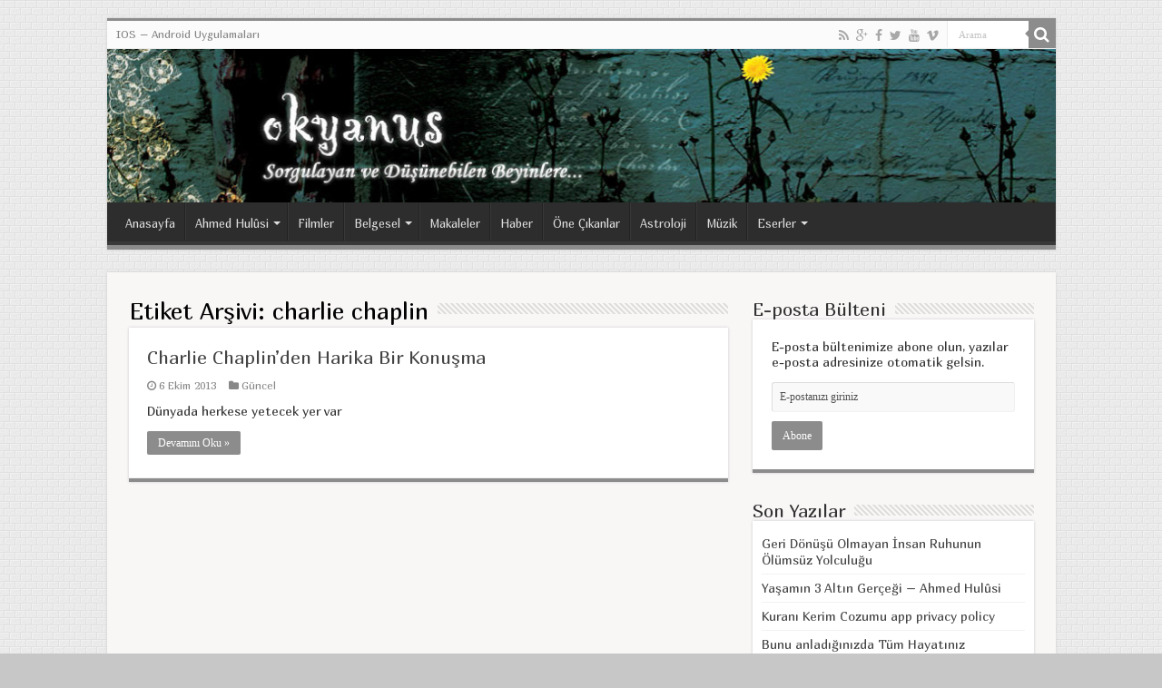

--- FILE ---
content_type: text/html; charset=UTF-8
request_url: http://okyanusum.com/tag/charlie-chaplin/
body_size: 47730
content:
<!DOCTYPE html>
<html lang="tr" prefix="og: http://ogp.me/ns#">
<head>
<meta charset="UTF-8" />
<link rel="profile" href="http://gmpg.org/xfn/11" />
<link rel="pingback" href="http://okyanusum.com/xmlrpc.php" />
<title>charlie chaplin &#8211; Okyanusum.com</title>
<meta name='robots' content='max-image-preview:large' />
	<style>img:is([sizes="auto" i], [sizes^="auto," i]) { contain-intrinsic-size: 3000px 1500px }</style>
	<link rel='dns-prefetch' href='//fonts.googleapis.com' />
<link rel="alternate" type="application/rss+xml" title="Okyanusum.com &raquo; akışı" href="https://okyanusum.com/feed/" />
<link rel="alternate" type="application/rss+xml" title="Okyanusum.com &raquo; yorum akışı" href="https://okyanusum.com/comments/feed/" />
<link rel="alternate" type="application/rss+xml" title="Okyanusum.com &raquo; charlie chaplin etiket akışı" href="https://okyanusum.com/tag/charlie-chaplin/feed/" />
<script type="text/javascript">
/* <![CDATA[ */
window._wpemojiSettings = {"baseUrl":"https:\/\/s.w.org\/images\/core\/emoji\/15.0.3\/72x72\/","ext":".png","svgUrl":"https:\/\/s.w.org\/images\/core\/emoji\/15.0.3\/svg\/","svgExt":".svg","source":{"concatemoji":"http:\/\/okyanusum.com\/wp-includes\/js\/wp-emoji-release.min.js"}};
/*! This file is auto-generated */
!function(i,n){var o,s,e;function c(e){try{var t={supportTests:e,timestamp:(new Date).valueOf()};sessionStorage.setItem(o,JSON.stringify(t))}catch(e){}}function p(e,t,n){e.clearRect(0,0,e.canvas.width,e.canvas.height),e.fillText(t,0,0);var t=new Uint32Array(e.getImageData(0,0,e.canvas.width,e.canvas.height).data),r=(e.clearRect(0,0,e.canvas.width,e.canvas.height),e.fillText(n,0,0),new Uint32Array(e.getImageData(0,0,e.canvas.width,e.canvas.height).data));return t.every(function(e,t){return e===r[t]})}function u(e,t,n){switch(t){case"flag":return n(e,"\ud83c\udff3\ufe0f\u200d\u26a7\ufe0f","\ud83c\udff3\ufe0f\u200b\u26a7\ufe0f")?!1:!n(e,"\ud83c\uddfa\ud83c\uddf3","\ud83c\uddfa\u200b\ud83c\uddf3")&&!n(e,"\ud83c\udff4\udb40\udc67\udb40\udc62\udb40\udc65\udb40\udc6e\udb40\udc67\udb40\udc7f","\ud83c\udff4\u200b\udb40\udc67\u200b\udb40\udc62\u200b\udb40\udc65\u200b\udb40\udc6e\u200b\udb40\udc67\u200b\udb40\udc7f");case"emoji":return!n(e,"\ud83d\udc26\u200d\u2b1b","\ud83d\udc26\u200b\u2b1b")}return!1}function f(e,t,n){var r="undefined"!=typeof WorkerGlobalScope&&self instanceof WorkerGlobalScope?new OffscreenCanvas(300,150):i.createElement("canvas"),a=r.getContext("2d",{willReadFrequently:!0}),o=(a.textBaseline="top",a.font="600 32px Arial",{});return e.forEach(function(e){o[e]=t(a,e,n)}),o}function t(e){var t=i.createElement("script");t.src=e,t.defer=!0,i.head.appendChild(t)}"undefined"!=typeof Promise&&(o="wpEmojiSettingsSupports",s=["flag","emoji"],n.supports={everything:!0,everythingExceptFlag:!0},e=new Promise(function(e){i.addEventListener("DOMContentLoaded",e,{once:!0})}),new Promise(function(t){var n=function(){try{var e=JSON.parse(sessionStorage.getItem(o));if("object"==typeof e&&"number"==typeof e.timestamp&&(new Date).valueOf()<e.timestamp+604800&&"object"==typeof e.supportTests)return e.supportTests}catch(e){}return null}();if(!n){if("undefined"!=typeof Worker&&"undefined"!=typeof OffscreenCanvas&&"undefined"!=typeof URL&&URL.createObjectURL&&"undefined"!=typeof Blob)try{var e="postMessage("+f.toString()+"("+[JSON.stringify(s),u.toString(),p.toString()].join(",")+"));",r=new Blob([e],{type:"text/javascript"}),a=new Worker(URL.createObjectURL(r),{name:"wpTestEmojiSupports"});return void(a.onmessage=function(e){c(n=e.data),a.terminate(),t(n)})}catch(e){}c(n=f(s,u,p))}t(n)}).then(function(e){for(var t in e)n.supports[t]=e[t],n.supports.everything=n.supports.everything&&n.supports[t],"flag"!==t&&(n.supports.everythingExceptFlag=n.supports.everythingExceptFlag&&n.supports[t]);n.supports.everythingExceptFlag=n.supports.everythingExceptFlag&&!n.supports.flag,n.DOMReady=!1,n.readyCallback=function(){n.DOMReady=!0}}).then(function(){return e}).then(function(){var e;n.supports.everything||(n.readyCallback(),(e=n.source||{}).concatemoji?t(e.concatemoji):e.wpemoji&&e.twemoji&&(t(e.twemoji),t(e.wpemoji)))}))}((window,document),window._wpemojiSettings);
/* ]]> */
</script>
<style id='wp-emoji-styles-inline-css' type='text/css'>

	img.wp-smiley, img.emoji {
		display: inline !important;
		border: none !important;
		box-shadow: none !important;
		height: 1em !important;
		width: 1em !important;
		margin: 0 0.07em !important;
		vertical-align: -0.1em !important;
		background: none !important;
		padding: 0 !important;
	}
</style>
<link rel='stylesheet' id='wp-block-library-css' href='http://okyanusum.com/wp-includes/css/dist/block-library/style.min.css' type='text/css' media='all' />
<style id='classic-theme-styles-inline-css' type='text/css'>
/*! This file is auto-generated */
.wp-block-button__link{color:#fff;background-color:#32373c;border-radius:9999px;box-shadow:none;text-decoration:none;padding:calc(.667em + 2px) calc(1.333em + 2px);font-size:1.125em}.wp-block-file__button{background:#32373c;color:#fff;text-decoration:none}
</style>
<style id='global-styles-inline-css' type='text/css'>
:root{--wp--preset--aspect-ratio--square: 1;--wp--preset--aspect-ratio--4-3: 4/3;--wp--preset--aspect-ratio--3-4: 3/4;--wp--preset--aspect-ratio--3-2: 3/2;--wp--preset--aspect-ratio--2-3: 2/3;--wp--preset--aspect-ratio--16-9: 16/9;--wp--preset--aspect-ratio--9-16: 9/16;--wp--preset--color--black: #000000;--wp--preset--color--cyan-bluish-gray: #abb8c3;--wp--preset--color--white: #ffffff;--wp--preset--color--pale-pink: #f78da7;--wp--preset--color--vivid-red: #cf2e2e;--wp--preset--color--luminous-vivid-orange: #ff6900;--wp--preset--color--luminous-vivid-amber: #fcb900;--wp--preset--color--light-green-cyan: #7bdcb5;--wp--preset--color--vivid-green-cyan: #00d084;--wp--preset--color--pale-cyan-blue: #8ed1fc;--wp--preset--color--vivid-cyan-blue: #0693e3;--wp--preset--color--vivid-purple: #9b51e0;--wp--preset--gradient--vivid-cyan-blue-to-vivid-purple: linear-gradient(135deg,rgba(6,147,227,1) 0%,rgb(155,81,224) 100%);--wp--preset--gradient--light-green-cyan-to-vivid-green-cyan: linear-gradient(135deg,rgb(122,220,180) 0%,rgb(0,208,130) 100%);--wp--preset--gradient--luminous-vivid-amber-to-luminous-vivid-orange: linear-gradient(135deg,rgba(252,185,0,1) 0%,rgba(255,105,0,1) 100%);--wp--preset--gradient--luminous-vivid-orange-to-vivid-red: linear-gradient(135deg,rgba(255,105,0,1) 0%,rgb(207,46,46) 100%);--wp--preset--gradient--very-light-gray-to-cyan-bluish-gray: linear-gradient(135deg,rgb(238,238,238) 0%,rgb(169,184,195) 100%);--wp--preset--gradient--cool-to-warm-spectrum: linear-gradient(135deg,rgb(74,234,220) 0%,rgb(151,120,209) 20%,rgb(207,42,186) 40%,rgb(238,44,130) 60%,rgb(251,105,98) 80%,rgb(254,248,76) 100%);--wp--preset--gradient--blush-light-purple: linear-gradient(135deg,rgb(255,206,236) 0%,rgb(152,150,240) 100%);--wp--preset--gradient--blush-bordeaux: linear-gradient(135deg,rgb(254,205,165) 0%,rgb(254,45,45) 50%,rgb(107,0,62) 100%);--wp--preset--gradient--luminous-dusk: linear-gradient(135deg,rgb(255,203,112) 0%,rgb(199,81,192) 50%,rgb(65,88,208) 100%);--wp--preset--gradient--pale-ocean: linear-gradient(135deg,rgb(255,245,203) 0%,rgb(182,227,212) 50%,rgb(51,167,181) 100%);--wp--preset--gradient--electric-grass: linear-gradient(135deg,rgb(202,248,128) 0%,rgb(113,206,126) 100%);--wp--preset--gradient--midnight: linear-gradient(135deg,rgb(2,3,129) 0%,rgb(40,116,252) 100%);--wp--preset--font-size--small: 13px;--wp--preset--font-size--medium: 20px;--wp--preset--font-size--large: 36px;--wp--preset--font-size--x-large: 42px;--wp--preset--spacing--20: 0.44rem;--wp--preset--spacing--30: 0.67rem;--wp--preset--spacing--40: 1rem;--wp--preset--spacing--50: 1.5rem;--wp--preset--spacing--60: 2.25rem;--wp--preset--spacing--70: 3.38rem;--wp--preset--spacing--80: 5.06rem;--wp--preset--shadow--natural: 6px 6px 9px rgba(0, 0, 0, 0.2);--wp--preset--shadow--deep: 12px 12px 50px rgba(0, 0, 0, 0.4);--wp--preset--shadow--sharp: 6px 6px 0px rgba(0, 0, 0, 0.2);--wp--preset--shadow--outlined: 6px 6px 0px -3px rgba(255, 255, 255, 1), 6px 6px rgba(0, 0, 0, 1);--wp--preset--shadow--crisp: 6px 6px 0px rgba(0, 0, 0, 1);}:where(.is-layout-flex){gap: 0.5em;}:where(.is-layout-grid){gap: 0.5em;}body .is-layout-flex{display: flex;}.is-layout-flex{flex-wrap: wrap;align-items: center;}.is-layout-flex > :is(*, div){margin: 0;}body .is-layout-grid{display: grid;}.is-layout-grid > :is(*, div){margin: 0;}:where(.wp-block-columns.is-layout-flex){gap: 2em;}:where(.wp-block-columns.is-layout-grid){gap: 2em;}:where(.wp-block-post-template.is-layout-flex){gap: 1.25em;}:where(.wp-block-post-template.is-layout-grid){gap: 1.25em;}.has-black-color{color: var(--wp--preset--color--black) !important;}.has-cyan-bluish-gray-color{color: var(--wp--preset--color--cyan-bluish-gray) !important;}.has-white-color{color: var(--wp--preset--color--white) !important;}.has-pale-pink-color{color: var(--wp--preset--color--pale-pink) !important;}.has-vivid-red-color{color: var(--wp--preset--color--vivid-red) !important;}.has-luminous-vivid-orange-color{color: var(--wp--preset--color--luminous-vivid-orange) !important;}.has-luminous-vivid-amber-color{color: var(--wp--preset--color--luminous-vivid-amber) !important;}.has-light-green-cyan-color{color: var(--wp--preset--color--light-green-cyan) !important;}.has-vivid-green-cyan-color{color: var(--wp--preset--color--vivid-green-cyan) !important;}.has-pale-cyan-blue-color{color: var(--wp--preset--color--pale-cyan-blue) !important;}.has-vivid-cyan-blue-color{color: var(--wp--preset--color--vivid-cyan-blue) !important;}.has-vivid-purple-color{color: var(--wp--preset--color--vivid-purple) !important;}.has-black-background-color{background-color: var(--wp--preset--color--black) !important;}.has-cyan-bluish-gray-background-color{background-color: var(--wp--preset--color--cyan-bluish-gray) !important;}.has-white-background-color{background-color: var(--wp--preset--color--white) !important;}.has-pale-pink-background-color{background-color: var(--wp--preset--color--pale-pink) !important;}.has-vivid-red-background-color{background-color: var(--wp--preset--color--vivid-red) !important;}.has-luminous-vivid-orange-background-color{background-color: var(--wp--preset--color--luminous-vivid-orange) !important;}.has-luminous-vivid-amber-background-color{background-color: var(--wp--preset--color--luminous-vivid-amber) !important;}.has-light-green-cyan-background-color{background-color: var(--wp--preset--color--light-green-cyan) !important;}.has-vivid-green-cyan-background-color{background-color: var(--wp--preset--color--vivid-green-cyan) !important;}.has-pale-cyan-blue-background-color{background-color: var(--wp--preset--color--pale-cyan-blue) !important;}.has-vivid-cyan-blue-background-color{background-color: var(--wp--preset--color--vivid-cyan-blue) !important;}.has-vivid-purple-background-color{background-color: var(--wp--preset--color--vivid-purple) !important;}.has-black-border-color{border-color: var(--wp--preset--color--black) !important;}.has-cyan-bluish-gray-border-color{border-color: var(--wp--preset--color--cyan-bluish-gray) !important;}.has-white-border-color{border-color: var(--wp--preset--color--white) !important;}.has-pale-pink-border-color{border-color: var(--wp--preset--color--pale-pink) !important;}.has-vivid-red-border-color{border-color: var(--wp--preset--color--vivid-red) !important;}.has-luminous-vivid-orange-border-color{border-color: var(--wp--preset--color--luminous-vivid-orange) !important;}.has-luminous-vivid-amber-border-color{border-color: var(--wp--preset--color--luminous-vivid-amber) !important;}.has-light-green-cyan-border-color{border-color: var(--wp--preset--color--light-green-cyan) !important;}.has-vivid-green-cyan-border-color{border-color: var(--wp--preset--color--vivid-green-cyan) !important;}.has-pale-cyan-blue-border-color{border-color: var(--wp--preset--color--pale-cyan-blue) !important;}.has-vivid-cyan-blue-border-color{border-color: var(--wp--preset--color--vivid-cyan-blue) !important;}.has-vivid-purple-border-color{border-color: var(--wp--preset--color--vivid-purple) !important;}.has-vivid-cyan-blue-to-vivid-purple-gradient-background{background: var(--wp--preset--gradient--vivid-cyan-blue-to-vivid-purple) !important;}.has-light-green-cyan-to-vivid-green-cyan-gradient-background{background: var(--wp--preset--gradient--light-green-cyan-to-vivid-green-cyan) !important;}.has-luminous-vivid-amber-to-luminous-vivid-orange-gradient-background{background: var(--wp--preset--gradient--luminous-vivid-amber-to-luminous-vivid-orange) !important;}.has-luminous-vivid-orange-to-vivid-red-gradient-background{background: var(--wp--preset--gradient--luminous-vivid-orange-to-vivid-red) !important;}.has-very-light-gray-to-cyan-bluish-gray-gradient-background{background: var(--wp--preset--gradient--very-light-gray-to-cyan-bluish-gray) !important;}.has-cool-to-warm-spectrum-gradient-background{background: var(--wp--preset--gradient--cool-to-warm-spectrum) !important;}.has-blush-light-purple-gradient-background{background: var(--wp--preset--gradient--blush-light-purple) !important;}.has-blush-bordeaux-gradient-background{background: var(--wp--preset--gradient--blush-bordeaux) !important;}.has-luminous-dusk-gradient-background{background: var(--wp--preset--gradient--luminous-dusk) !important;}.has-pale-ocean-gradient-background{background: var(--wp--preset--gradient--pale-ocean) !important;}.has-electric-grass-gradient-background{background: var(--wp--preset--gradient--electric-grass) !important;}.has-midnight-gradient-background{background: var(--wp--preset--gradient--midnight) !important;}.has-small-font-size{font-size: var(--wp--preset--font-size--small) !important;}.has-medium-font-size{font-size: var(--wp--preset--font-size--medium) !important;}.has-large-font-size{font-size: var(--wp--preset--font-size--large) !important;}.has-x-large-font-size{font-size: var(--wp--preset--font-size--x-large) !important;}
:where(.wp-block-post-template.is-layout-flex){gap: 1.25em;}:where(.wp-block-post-template.is-layout-grid){gap: 1.25em;}
:where(.wp-block-columns.is-layout-flex){gap: 2em;}:where(.wp-block-columns.is-layout-grid){gap: 2em;}
:root :where(.wp-block-pullquote){font-size: 1.5em;line-height: 1.6;}
</style>
<link rel='stylesheet' id='tie-style-css' href='http://okyanusum.com/wp-content/themes/sahifa/style.css' type='text/css' media='all' />
<link rel='stylesheet' id='tie-ilightbox-skin-css' href='http://okyanusum.com/wp-content/themes/sahifa/css/ilightbox/dark-skin/skin.css' type='text/css' media='all' />
<link rel='stylesheet' id='Marmelad-css' href='http://fonts.googleapis.com/css?family=Marmelad%3Aregular&#038;subset=latin%2Clatin-ext%2Ccyrillic%2Ccyrillic-ext%2Cgreek%2Cgreek-ext%2Ckhmer%2Cvietnamese' type='text/css' media='all' />
<link rel='stylesheet' id='Droid+Sans-css' href='http://fonts.googleapis.com/css?family=Droid+Sans%3Aregular%2C700&#038;subset=latin%2Clatin-ext%2Ccyrillic%2Ccyrillic-ext%2Cgreek%2Cgreek-ext%2Ckhmer%2Cvietnamese' type='text/css' media='all' />
<script type="text/javascript" src="http://okyanusum.com/wp-includes/js/jquery/jquery.min.js" id="jquery-core-js"></script>
<script type="text/javascript" src="http://okyanusum.com/wp-includes/js/jquery/jquery-migrate.min.js" id="jquery-migrate-js"></script>
<link rel="https://api.w.org/" href="https://okyanusum.com/wp-json/" /><link rel="alternate" title="JSON" type="application/json" href="https://okyanusum.com/wp-json/wp/v2/tags/2009" /><link rel="EditURI" type="application/rsd+xml" title="RSD" href="https://okyanusum.com/xmlrpc.php?rsd" />
<meta name="generator" content="WordPress 6.7.4" />
<link rel="shortcut icon" href="http://okyanusum.com/wp-content/themes/sahifa/favicon.ico" title="Favicon" />	
<!--[if IE]>
<script type="text/javascript">jQuery(document).ready(function (){ jQuery(".menu-item").has("ul").children("a").attr("aria-haspopup", "true");});</script>
<![endif]-->	
<!--[if lt IE 9]>
<script src="http://okyanusum.com/wp-content/themes/sahifa/js/html5.js"></script>
<script src="http://okyanusum.com/wp-content/themes/sahifa/js/selectivizr-min.js"></script>
<![endif]-->
<!--[if IE 9]>
<link rel="stylesheet" type="text/css" media="all" href="http://okyanusum.com/wp-content/themes/sahifa/css/ie9.css" />
<![endif]-->
<!--[if IE 8]>
<link rel="stylesheet" type="text/css" media="all" href="http://okyanusum.com/wp-content/themes/sahifa/css/ie8.css" />
<![endif]-->
<!--[if IE 7]>
<link rel="stylesheet" type="text/css" media="all" href="http://okyanusum.com/wp-content/themes/sahifa/css/ie7.css" />
<![endif]-->


<meta name="viewport" content="width=device-width, initial-scale=1.0" />



<style type="text/css" media="screen"> 

body{
	font-family: 'Marmelad';
	font-size : 14px;
}

.logo h1 a, .logo h2 a{
	font-family: 'Marmelad';
}

.logo span{
	font-family: 'Marmelad';
}

.top-nav, .top-nav ul li a {
	font-family: 'Marmelad';
}

#main-nav, #main-nav ul li a{
	font-family: 'Marmelad';
}

.page-title{
	font-family: 'Marmelad';
}

.post-title{
	font-family: 'Marmelad';
}

h2.post-box-title, h2.post-box-title a{
	font-family: 'Marmelad';
}

h3.post-box-title, h3.post-box-title a{
	font-family: 'Marmelad';
}

p.post-meta, p.post-meta a{
	font-family: 'Marmelad';
}

body.single .entry, body.page .entry{
	font-family: 'Marmelad';
}

.widget-top h4, .widget-top h4 a{
	font-family: 'Marmelad';
}

.ei-title h2 , .slider-caption h2 a, .content .slider-caption h2 a, .slider-caption h2, .content .slider-caption h2, .content .ei-title h2{
	font-family: 'Marmelad';
}

.cat-box-title h2, .cat-box-title h2 a, .block-head h3, #respond h3, #comments-title, h2.review-box-header, .woocommerce-tabs .entry-content h2, .woocommerce .related.products h2, .entry .woocommerce h2, .woocommerce-billing-fields h3, .woocommerce-shipping-fields h3, #order_review_heading, #bbpress-forums fieldset.bbp-form legend, #buddypress .item-body h4, #buddypress #item-body h4{
	font-family: 'Marmelad';
}

::-webkit-scrollbar {
	width: 8px;
	height:8px;
}

#main-nav,
.cat-box-content,
#sidebar .widget-container,
.post-listing,
#commentform {
	border-bottom-color: #8d8c8c;
}
	
.search-block .search-button,
#topcontrol,
#main-nav ul li.current-menu-item a,
#main-nav ul li.current-menu-item a:hover,
#main-nav ul li.current_page_parent a,
#main-nav ul li.current_page_parent a:hover,
#main-nav ul li.current-menu-parent a,
#main-nav ul li.current-menu-parent a:hover,
#main-nav ul li.current-page-ancestor a,
#main-nav ul li.current-page-ancestor a:hover,
.pagination span.current,
.share-post span.share-text,
.flex-control-paging li a.flex-active,
.ei-slider-thumbs li.ei-slider-element,
.review-percentage .review-item span span,
.review-final-score,
.button,
a.button,
a.more-link,
#main-content input[type="submit"],
.form-submit #submit,
#login-form .login-button,
.widget-feedburner .feedburner-subscribe,
input[type="submit"],
#buddypress button,
#buddypress a.button,
#buddypress input[type=submit],
#buddypress input[type=reset],
#buddypress ul.button-nav li a,
#buddypress div.generic-button a,
#buddypress .comment-reply-link,
#buddypress div.item-list-tabs ul li a span,
#buddypress div.item-list-tabs ul li.selected a,
#buddypress div.item-list-tabs ul li.current a,
#buddypress #members-directory-form div.item-list-tabs ul li.selected span,
#members-list-options a.selected,
#groups-list-options a.selected,
body.dark-skin #buddypress div.item-list-tabs ul li a span,
body.dark-skin #buddypress div.item-list-tabs ul li.selected a,
body.dark-skin #buddypress div.item-list-tabs ul li.current a,
body.dark-skin #members-list-options a.selected,
body.dark-skin #groups-list-options a.selected,
.search-block-large .search-button,
#featured-posts .flex-next:hover,
#featured-posts .flex-prev:hover,
a.tie-cart span.shooping-count,
.woocommerce span.onsale,
.woocommerce-page span.onsale ,
.woocommerce .widget_price_filter .ui-slider .ui-slider-handle,
.woocommerce-page .widget_price_filter .ui-slider .ui-slider-handle,
#check-also-close,
a.post-slideshow-next,
a.post-slideshow-prev,
.widget_price_filter .ui-slider .ui-slider-handle,
.quantity .minus:hover,
.quantity .plus:hover,
.mejs-container .mejs-controls .mejs-time-rail .mejs-time-current  {
	background-color:#8d8c8c;
}

::-webkit-scrollbar-thumb{
	background-color:#8d8c8c !important;
}
	
footer#theme-footer,
header#theme-header,
.top-nav ul li.current-menu-item:before,
#main-nav .menu-sub-content ,
#main-nav ul ul,
#check-also-box { 
	border-top-color: #8d8c8c;
}
	
.search-block:after {
	border-right-color:#8d8c8c;
}

body.rtl .search-block:after {
	border-left-color:#8d8c8c;
}

#main-nav ul > li.menu-item-has-children:hover > a:after,
#main-nav ul > li.mega-menu:hover > a:after {
	border-color:transparent transparent #8d8c8c;
}
	
.widget.timeline-posts li a:hover,
.widget.timeline-posts li a:hover span.tie-date {
	color: #8d8c8c;
}

.widget.timeline-posts li a:hover span.tie-date:before {
	background: #8d8c8c;
	border-color: #8d8c8c;
}

#order_review,
#order_review_heading {
	border-color: #8d8c8c;
}

	
body {
	background-color: #c7c7c7 !important;
	background-image : url(http://okyanusum.com/wp-content/themes/sahifa/images/patterns/body-bg35.png);
	background-position: top center;
}

#main-content { background:#f9f6f6     ;}

/* Column Classes
------------------------------------------------------------ */
 
.five-sixths,
.four-fifths,
.four-sixths,
.one-fifth,
.one-fourth,
.one-half,
.one-sixth,
.one-third,
.three-fifths,
.three-fourths,
.three-sixths,
.two-fifths,
.two-fourths,
.two-sixths,
.two-thirds {
    float: left;
    margin: 0 0 20px;
    padding-left: 3%;
}
 
.one-half,
.three-sixths,
.two-fourths {
    width: 48%;
}
 
.one-third,
.two-sixths {
    width: 31%;
}
 
.four-sixths,
.two-thirds {
    width: 65%;
}
 
.one-fourth {
    width: 22.5%;
}
 
.three-fourths {
    width: 73.5%;
}
 
.one-fifth {
    width: 17.4%;
}
 
.two-fifths {
    width: 37.8%;
}
 
.three-fifths {
    width: 58.2%;
}
 
.four-fifths {
    width: 78.6%;
}
 
.one-sixth {
    width: 14%;
}
 
.five-sixths {
    width: 82%;
}
 
.first {
    clear: both;
    padding-left: 0;
}

.group_items-box {
     overflow: hidden; 
     height:140px;
}</style> 

		<script type="text/javascript">
			/* <![CDATA[ */
				var sf_position = '0';
				var sf_templates = "<a href=\"{search_url_escaped}\">View All Results<\/a>";
				var sf_input = '.search-live';
				jQuery(document).ready(function(){
					jQuery(sf_input).ajaxyLiveSearch({"expand":false,"searchUrl":"https:\/\/okyanusum.com\/?s=%s","text":"Search","delay":500,"iwidth":180,"width":315,"ajaxUrl":"https:\/\/okyanusum.com\/wp-admin\/admin-ajax.php","rtl":0});
					jQuery(".live-search_ajaxy-selective-input").keyup(function() {
						var width = jQuery(this).val().length * 8;
						if(width < 50) {
							width = 50;
						}
						jQuery(this).width(width);
					});
					jQuery(".live-search_ajaxy-selective-search").click(function() {
						jQuery(this).find(".live-search_ajaxy-selective-input").focus();
					});
					jQuery(".live-search_ajaxy-selective-close").click(function() {
						jQuery(this).parent().remove();
					});
				});
			/* ]]> */
		</script>
		</head>
<body id="top" class="archive tag tag-charlie-chaplin tag-2009 lazy-enabled">

<div class="wrapper-outer">

	<div class="background-cover"></div>

	<aside id="slide-out">
	
			<div class="search-mobile">
			<form method="get" id="searchform-mobile" action="https://okyanusum.com/">
				<button class="search-button" type="submit" value="Arama"><i class="fa fa-search"></i></button>	
				<input type="text" id="s-mobile" name="s" value="Arama" onfocus="if (this.value == 'Arama') {this.value = '';}" onblur="if (this.value == '') {this.value = 'Arama';}"  />
			</form>
		</div><!-- .search-mobile /-->
		
			<div class="social-icons">
		<a class="ttip-none" title="Rss" href="https://okyanusum.com/feed/" target="_blank"><i class="fa fa-rss"></i></a><a class="ttip-none" title="Google+" href="https://plus.google.com/+okyanusum" target="_blank"><i class="fa fa-google-plus"></i></a><a class="ttip-none" title="Facebook" href="https://www.facebook.com/Okyanusumcom" target="_blank"><i class="fa fa-facebook"></i></a><a class="ttip-none" title="Twitter" href="https://twitter.com/okyanusum" target="_blank"><i class="fa fa-twitter"></i></a><a class="ttip-none" title="Youtube" href="http://www.youtube.com/channel/UCNTHTwi7JaU3qLsInPETmMQ" target="_blank"><i class="fa fa-youtube"></i></a><a class="ttip-none" title="Vimeo" href="https://vimeo.com/okyanusum" target="_blank"><i class="tieicon-vimeo"></i></a>		
			</div>

		
		<div id="mobile-menu" ></div>
	</aside><!-- #slide-out /-->

		<div id="wrapper" class="boxed">
		<div class="inner-wrapper">
		
		<header id="theme-header" class="theme-header full-logo center-logo">
						<div class="top-nav">
				<div class="container">

								
				<div class="top-menu"><ul id="menu-secondary" class="menu"><li id="menu-item-4087" class="menu-item menu-item-type-post_type menu-item-object-page menu-item-4087"><a href="https://okyanusum.com/uygulamalar/">IOS &#8211; Android Uygulamaları</a></li>
</ul></div>
						<div class="search-block">
						<form method="get" id="searchform-header" action="https://okyanusum.com/">
							<button class="search-button" type="submit" value="Arama"><i class="fa fa-search"></i></button>	
							<input class="search-live" type="text" id="s-header" name="s" value="Arama" onfocus="if (this.value == 'Arama') {this.value = '';}" onblur="if (this.value == '') {this.value = 'Arama';}"  />
						</form>
					</div><!-- .search-block /-->
			<div class="social-icons">
		<a class="ttip-none" title="Rss" href="https://okyanusum.com/feed/" target="_blank"><i class="fa fa-rss"></i></a><a class="ttip-none" title="Google+" href="https://plus.google.com/+okyanusum" target="_blank"><i class="fa fa-google-plus"></i></a><a class="ttip-none" title="Facebook" href="https://www.facebook.com/Okyanusumcom" target="_blank"><i class="fa fa-facebook"></i></a><a class="ttip-none" title="Twitter" href="https://twitter.com/okyanusum" target="_blank"><i class="fa fa-twitter"></i></a><a class="ttip-none" title="Youtube" href="http://www.youtube.com/channel/UCNTHTwi7JaU3qLsInPETmMQ" target="_blank"><i class="fa fa-youtube"></i></a><a class="ttip-none" title="Vimeo" href="https://vimeo.com/okyanusum" target="_blank"><i class="tieicon-vimeo"></i></a>		
			</div>

		
	
				</div><!-- .container /-->
			</div><!-- .top-menu /-->
			
		<div class="header-content">
		
					<a id="slide-out-open" class="slide-out-open" href="#"><span></span></a>
				
			<div class="logo">
			<h2>								<a title="Okyanusum.com" href="https://okyanusum.com/">
					<img src="https://okyanusum.com/wp-content/uploads/2013/04/logo2.jpg" alt="Okyanusum.com"  /><strong>Okyanusum.com Din, Bilim, Sufizm</strong>
				</a>
			</h2>			</div><!-- .logo /-->
						<div class="clear"></div>
			
		</div>	
													<nav id="main-nav">
				<div class="container">
				
				
					<div class="main-menu"><ul id="menu-primary" class="menu"><li id="menu-item-2817" class="menu-item menu-item-type-custom menu-item-object-custom menu-item-2817"><a href="https://okyanusum.com/">Anasayfa</a></li>
<li id="menu-item-3005" class="menu-item menu-item-type-custom menu-item-object-custom menu-item-has-children menu-item-3005"><a target="_blank" href="http://ahmedhulusi.org">Ahmed Hulûsi</a>
<ul class="sub-menu menu-sub-content">
	<li id="menu-item-3012" class="menu-item menu-item-type-custom menu-item-object-custom menu-item-3012"><a target="_blank" href="http://ahmedhulusi.org/tr/kuran/">KUR’ÂN-I KERÎM ÇÖZÜMÜ</a></li>
	<li id="menu-item-3006" class="menu-item menu-item-type-custom menu-item-object-custom menu-item-3006"><a target="_blank" href="http://www.ahmedhulusi.org/tr/kitaplar">Kitaplar</a></li>
	<li id="menu-item-3007" class="menu-item menu-item-type-custom menu-item-object-custom menu-item-3007"><a target="_blank" href="http://www.ahmedhulusi.org/tr/yazilar">Yazılar</a></li>
	<li id="menu-item-3008" class="menu-item menu-item-type-custom menu-item-object-custom menu-item-3008"><a target="_blank" href="http://www.ahmedhulusi.org/tr/videolar">Videolar</a></li>
	<li id="menu-item-3009" class="menu-item menu-item-type-custom menu-item-object-custom menu-item-3009"><a target="_blank" href="http://www.ahmedhulusi.org/tr/sohbetler">Sohbetler</a></li>
	<li id="menu-item-3010" class="menu-item menu-item-type-custom menu-item-object-custom menu-item-3010"><a target="_blank" href="http://www.ahmedhulusi.org/tr/medya">Medya</a></li>
	<li id="menu-item-3011" class="menu-item menu-item-type-custom menu-item-object-custom menu-item-3011"><a href="http://www.ahmedhulusi.org/tr/download">Download</a></li>
	<li id="menu-item-29690" class="menu-item menu-item-type-taxonomy menu-item-object-category menu-item-29690"><a href="https://okyanusum.com/category/ah/twitter-sohbetleri/">Twitter Sohbetleri</a></li>
	<li id="menu-item-3013" class="menu-item menu-item-type-custom menu-item-object-custom menu-item-has-children menu-item-3013"><a target="_blank" href="#">İlk Okunması Gerekenler</a>
	<ul class="sub-menu menu-sub-content">
		<li id="menu-item-3014" class="menu-item menu-item-type-custom menu-item-object-custom menu-item-3014"><a target="_blank" href="http://www.ahmedhulusi.org/tr/kitap/yasamin-gercegi">Yaşamın Gerçeği</a></li>
		<li id="menu-item-3015" class="menu-item menu-item-type-custom menu-item-object-custom menu-item-3015"><a target="_blank" href="http://www.ahmedhulusi.org/tr/kitap/dinin-temel-gercekleri">Din&#8217;in Temel Gerçekleri</a></li>
		<li id="menu-item-3016" class="menu-item menu-item-type-custom menu-item-object-custom menu-item-3016"><a target="_blank" href="http://www.ahmedhulusi.org/tr/kitap/hz-muhammed-neyi-okudu">Hz. Muhammed Neyi &#8220;Oku&#8221; du</a></li>
		<li id="menu-item-3017" class="menu-item menu-item-type-custom menu-item-object-custom menu-item-3017"><a target="_blank" href="http://www.ahmedhulusi.org/tr/kitap/islamin-temel-esaslari">İslam&#8217;ın Temel Esasları</a></li>
		<li id="menu-item-3018" class="menu-item menu-item-type-custom menu-item-object-custom menu-item-3018"><a target="_blank" href="http://www.ahmedhulusi.org/tr/kitap/insan-ve-din">İnsan ve Din</a></li>
		<li id="menu-item-3019" class="menu-item menu-item-type-custom menu-item-object-custom menu-item-3019"><a target="_blank" href="http://www.ahmedhulusi.org/tr/kitap/insan-ve-sirlari-1">İnsan ve Sırları</a></li>
		<li id="menu-item-3020" class="menu-item menu-item-type-custom menu-item-object-custom menu-item-3020"><a target="_blank" href="http://www.ahmedhulusi.org/tr/kitap/dua-ve-zikir">Dua ve Zikir</a></li>
		<li id="menu-item-3021" class="menu-item menu-item-type-custom menu-item-object-custom menu-item-3021"><a target="_blank" href="http://www.ahmedhulusi.org/tr/kitap/cuma-sohbetleri">Cuma Sohbetleri</a></li>
		<li id="menu-item-3022" class="menu-item menu-item-type-custom menu-item-object-custom menu-item-3022"><a target="_blank" href="http://www.ahmedhulusi.org/tr/kitap/sistemin-seslenisi-1">Sistemin Seslenişi</a></li>
		<li id="menu-item-3023" class="menu-item menu-item-type-custom menu-item-object-custom menu-item-3023"><a target="_blank" href="http://www.ahmedhulusi.org/tr/kitap/kendini-tani">Kendini Tanı</a></li>
		<li id="menu-item-3024" class="menu-item menu-item-type-custom menu-item-object-custom menu-item-3024"><a target="_blank" href="http://www.ahmedhulusi.org/tr/kitap/mesajlar">Mesajlar</a></li>
	</ul>
</li>
</ul>
</li>
<li id="menu-item-16374" class="menu-item menu-item-type-custom menu-item-object-custom menu-item-16374"><a href="https://okyanusum.com/filmler/?set_order=desc">Filmler</a></li>
<li id="menu-item-12343" class="menu-item menu-item-type-post_type menu-item-object-page menu-item-has-children menu-item-12343"><a href="https://okyanusum.com/belgesel/">Belgesel</a>
<ul class="sub-menu menu-sub-content">
	<li id="menu-item-12354" class="menu-item menu-item-type-custom menu-item-object-custom menu-item-12354"><a href="https://okyanusum.com/tag/beyin/">Beyin</a></li>
	<li id="menu-item-12357" class="menu-item menu-item-type-custom menu-item-object-custom menu-item-12357"><a href="https://okyanusum.com/tag/michio-kaku-video-2/">Michio Kaku</a></li>
	<li id="menu-item-12355" class="menu-item menu-item-type-custom menu-item-object-custom menu-item-12355"><a href="https://okyanusum.com/tag/deepak-chopra/">Deepak Chopra</a></li>
	<li id="menu-item-12350" class="menu-item menu-item-type-custom menu-item-object-custom menu-item-12350"><a href="https://okyanusum.com/tag/david-eagleman/">David Eagleman</a></li>
	<li id="menu-item-12356" class="menu-item menu-item-type-custom menu-item-object-custom menu-item-12356"><a href="https://okyanusum.com/tag/eckhart-tolle/">Eckhart Tolle</a></li>
	<li id="menu-item-12359" class="menu-item menu-item-type-custom menu-item-object-custom menu-item-12359"><a href="https://okyanusum.com/tag/the-universe/">Evren</a></li>
	<li id="menu-item-12360" class="menu-item menu-item-type-custom menu-item-object-custom menu-item-12360"><a href="https://okyanusum.com/tag/evrenin-otesine/">Evrenin Ötesine</a></li>
	<li id="menu-item-12361" class="menu-item menu-item-type-custom menu-item-object-custom menu-item-12361"><a href="https://okyanusum.com/tag/zihin-oyunlari/">Zihin Oyunları</a></li>
	<li id="menu-item-12358" class="menu-item menu-item-type-custom menu-item-object-custom menu-item-12358"><a href="https://okyanusum.com/tag/dosttan-dosta/">Dosttan Dosta</a></li>
</ul>
</li>
<li id="menu-item-16371" class="menu-item menu-item-type-custom menu-item-object-custom menu-item-16371"><a href="https://okyanusum.com/makaleler/?set_order=desc">Makaleler</a></li>
<li id="menu-item-16376" class="menu-item menu-item-type-custom menu-item-object-custom menu-item-16376"><a href="https://okyanusum.com/haber/?set_order=desc">Haber</a></li>
<li id="menu-item-16378" class="menu-item menu-item-type-custom menu-item-object-custom menu-item-16378"><a href="https://okyanusum.com/one-cikanlar/?set_order=desc">Öne Çıkanlar</a></li>
<li id="menu-item-16380" class="menu-item menu-item-type-custom menu-item-object-custom menu-item-16380"><a href="https://okyanusum.com/astroloji/?set_order=desc">Astroloji</a></li>
<li id="menu-item-16382" class="menu-item menu-item-type-custom menu-item-object-custom menu-item-16382"><a href="https://okyanusum.com/muzik/?set_order=desc">Müzik</a></li>
<li id="menu-item-4819" class="menu-item menu-item-type-custom menu-item-object-custom menu-item-has-children menu-item-4819"><a href="#">Eserler</a>
<ul class="sub-menu menu-sub-content">
	<li id="menu-item-4167" class="menu-item menu-item-type-custom menu-item-object-custom menu-item-4167"><a target="_blank" href="http://www.ahmedhulusi.org/tr/kuran/dinlemeler/arapca-kuran-i-kerim#hasan-guler-cuzlu">Hasan Güler (Cüzlü)</a></li>
	<li id="menu-item-4159" class="menu-item menu-item-type-custom menu-item-object-custom menu-item-4159"><a target="_blank" href="http://quranicaudio.com/http://quranicaudio.com/sura/1">Sesli Kur&#8217;an</a></li>
	<li id="menu-item-4166" class="menu-item menu-item-type-custom menu-item-object-custom menu-item-4166"><a target="_blank" href="http://www.kuranmeali.org/1/fatiha_suresi/1.ayet/kurani_kerim_mealleri.aspx">Karşılaştırmalı Kur&#8217;an</a></li>
	<li id="menu-item-4886" class="menu-item menu-item-type-custom menu-item-object-custom menu-item-4886"><a href="https://okyanusum.com/e-kitap/insan-i-kamil/insan-i-kamil-fihrist/">İnsan-ı Kamil</a></li>
	<li id="menu-item-5158" class="menu-item menu-item-type-custom menu-item-object-custom menu-item-5158"><a href="https://okyanusum.com/e-kitap/gulsen-i-raz/gulsen-i-raz-icindekiler/">Gülşen-i Raz</a></li>
	<li id="menu-item-28726" class="menu-item menu-item-type-custom menu-item-object-custom menu-item-28726"><a href="https://docviewer.yandex.com.tr/?url=ya-disk-public%3A%2F%2F59Tri%2F63jLezjS%2Bf9yZ7N6s9lE37v1VIcRU7OXk56Mo%3D%3A%2F%C4%B0mam%20Gazali%20-%20Mi%C5%9Fkat%C3%BCl%20Envar_text.pdf&#038;name=%C4%B0mam%20Gazali%20-%20Mi%C5%9Fkat%C3%BCl%20Envar_text.pdf&#038;c=585a0f9651e0">Mişkatül Envar</a></li>
	<li id="menu-item-21381" class="menu-item menu-item-type-custom menu-item-object-custom menu-item-21381"><a href="https://okyanusum.com/ah/yenilen-sesli-kitap/yenilen-ahmed-hulusi-sesli-kitap/">Yenilen Sesli Kitap</a></li>
</ul>
</li>
</ul></div>					
					
				</div>
			</nav><!-- .main-nav /-->
					</header><!-- #header /-->
	
		
	
	
	<div id="main-content" class="container">	<div class="content">
		
		<div class="page-head">
		
			<h1 class="page-title">
				Etiket Arşivi: <span>charlie chaplin</span>			</h1>
			
						
			<div class="stripe-line"></div>
			
						
		</div>
		
				<div class="post-listing archive-box">


	<article class="item-list">
	
		<h2 class="post-box-title">
			<a href="https://okyanusum.com/guncel/charlie-chaplinden-harika-bir-konusma/">Charlie Chaplin&#8217;den Harika Bir Konuşma</a>
		</h2>
		
		<p class="post-meta">
	
		
	<span class="tie-date"><i class="fa fa-clock-o"></i>6 Ekim 2013</span>	
	<span class="post-cats"><i class="fa fa-folder"></i><a href="https://okyanusum.com/category/guncel/" rel="category tag">Güncel</a></span>
	
</p>
					

		
			
		
		<div class="post-thumbnail">
			<a href="https://okyanusum.com/guncel/charlie-chaplinden-harika-bir-konusma/">
				<img width="272" height="125" src="https://okyanusum.com/wp-content/uploads/2013/10/Ekran-Alıntısı-272x125.jpg" class="attachment-tie-medium size-tie-medium wp-post-image" alt="" decoding="async" />				<span class="fa overlay-icon"></span>
			</a>
		</div><!-- post-thumbnail /-->
		
					
		<div class="entry">
			<p>Dünyada herkese yetecek yer var</p>
			<a class="more-link" href="https://okyanusum.com/guncel/charlie-chaplinden-harika-bir-konusma/">Devamını Oku &raquo;</a>
		</div>

				
		<div class="clear"></div>
	</article><!-- .item-list -->
	
</div>
				
	</div> <!-- .content -->
	
<aside id="sidebar">
	<div class="theiaStickySidebar">
<div id="widget-feedburner-3" class="widget widget-feedburner"><div class="widget-top"><h4>E-posta Bülteni</h4><div class="stripe-line"></div></div>
						<div class="widget-container"><div class="widget-feedburner-counter">
		<p>E-posta bültenimize abone olun, yazılar e-posta adresinize otomatik gelsin.</p>		<form action="http://feedburner.google.com/fb/a/mailverify" method="post" target="popupwindow" onsubmit="window.open('http://feedburner.google.com/fb/a/mailverify?uri=okyanusum', 'popupwindow', 'scrollbars=yes,width=550,height=520');return true">
			<input class="feedburner-email" type="text" name="email" value="E-postanızı giriniz" onfocus="if (this.value == 'E-postanızı giriniz') {this.value = '';}" onblur="if (this.value == '') {this.value = 'E-postanızı giriniz';}">
			<input type="hidden" value="okyanusum" name="uri">
			<input type="hidden" name="loc" value="en_US">			
			<input class="feedburner-subscribe" type="submit" name="submit" value="Abone"> 
		</form>
		</div>
		</div></div><!-- .widget /-->
		<div id="recent-posts-2" class="widget widget_recent_entries">
		<div class="widget-top"><h4>Son Yazılar</h4><div class="stripe-line"></div></div>
						<div class="widget-container">
		<ul>
											<li>
					<a href="https://okyanusum.com/ah/geri-donusu-olmayan-insan-ruhunun-olumsuz-yolculugu/">Geri Dönüşü Olmayan İnsan Ruhunun Ölümsüz Yolculuğu</a>
									</li>
											<li>
					<a href="https://okyanusum.com/ah/yasamin3altingercegi/">Yaşamın 3 Altın Gerçeği &#8211; Ahmed Hulûsi</a>
									</li>
											<li>
					<a href="https://okyanusum.com/genel/kurani-kerim-cozumu-app-privacy-policy/">Kuranı Kerim Cozumu app privacy policy</a>
									</li>
											<li>
					<a href="https://okyanusum.com/guncel/bunu-anladiginizda-tum-hayatiniz-degisecek-bruce-lipton/">Bunu anladığınızda Tüm Hayatınız Değişecek &#8211; Bruce Lipton</a>
									</li>
											<li>
					<a href="https://okyanusum.com/makale/sinir-sistemi-nesiller-boyunca-bilgiyi-aktarabiliyor/">Sinir Sistemi Nesiller Boyunca Bilgiyi Aktarabiliyor</a>
									</li>
					</ul>

		</div></div><!-- .widget /--><div id="social-4" class="widget social-icons-widget"><div class="widget-top"><h4>Bizi Takip Edin</h4><div class="stripe-line"></div></div>
						<div class="widget-container">		<div class="social-icons social-colored">
		<a class="ttip-none" title="Rss" href="https://okyanusum.com/feed/" ><i class="fa fa-rss"></i></a><a class="ttip-none" title="Google+" href="https://plus.google.com/+okyanusum" ><i class="fa fa-google-plus"></i></a><a class="ttip-none" title="Facebook" href="https://www.facebook.com/Okyanusumcom" ><i class="fa fa-facebook"></i></a><a class="ttip-none" title="Twitter" href="https://twitter.com/okyanusum" ><i class="fa fa-twitter"></i></a><a class="ttip-none" title="Youtube" href="http://www.youtube.com/channel/UCNTHTwi7JaU3qLsInPETmMQ" ><i class="fa fa-youtube"></i></a><a class="ttip-none" title="Vimeo" href="https://vimeo.com/okyanusum" ><i class="tieicon-vimeo"></i></a>		
			</div>

</div></div><!-- .widget /--><div id="text-html-widget-4" class="widget text-html"><div class="widget-top"><h4>Yazı</h4><div class="stripe-line"></div></div>
						<div class="widget-container"><div ><div align="center"><a href="https://okyanusum.com/?page_id=3972"><img src="https://okyanusum.com/wp-content/uploads/2013/07/oky_uygulama.jpg" width="256" height="80" /></a><br />
  <a href="https://okyanusum.com/?page_id=2615"><img src="https://okyanusum.com/wp-content/uploads/2013/07/podcast-icons-1.jpg" width="256" height="80" /></a><br />
<a href="https://okyanusum.com/?page_id=2617"><img src="https://okyanusum.com/wp-content/uploads/2013/07/epub-icon-3.jpg" width="256" height="66" /></a></div>
				</div><div class="clear"></div></div></div><!-- .widget /-->	</div><!-- .theiaStickySidebar /-->
</aside><!-- #sidebar /-->	<div class="clear"></div>
</div><!-- .container /-->

				
<div class="clear"></div>
<div class="footer-bottom">
	<div class="container">
		<div class="alignright">
			







<div style="display:none">
<a target="_blank" href="https://beinwonfk.com/" title="beinwon">beinwon</a><a target="_blank" href="https://casinolevantfk.com/" title="casinolevant">casinolevant</a><a target="_blank" href="https://aresbetfk.com/" title="aresbet">aresbet</a><a target="_blank" href="https://aresbetfk.net/" title="aresbet giris">aresbet giris</a><a target="_blank" href="https://businessfixes.com/" title="business">business</a><a target="_blank" href="https://favorisenfk.com/" title="favorisen">favorisen</a><a target="_blank" href="https://kusadasimasozbayan.com/" title="kuşadası masaj">kuşadası masaj</a><a target="_blank" href="https://kusadasiescortfk.com/" title="kuşadası escort">kuşadası escort</a><a target="_blank" href="https://suratbetfk.com/" title="sürat bet">sürat bet</a><a target="_blank" href="https://suratbetfk.net/" title="süratbet giriş">süratbet giriş</a><a target="_blank" href="https://betparkfk.org" title="betpark">betpark</a><a target="_blank" href="https://megaparifk.com" title="megapari">megapari</a></div>		</div>
				<div class="social-icons">
		<a class="ttip-none" title="Rss" href="https://okyanusum.com/feed/" target="_blank"><i class="fa fa-rss"></i></a><a class="ttip-none" title="Google+" href="https://plus.google.com/+okyanusum" target="_blank"><i class="fa fa-google-plus"></i></a><a class="ttip-none" title="Facebook" href="https://www.facebook.com/Okyanusumcom" target="_blank"><i class="fa fa-facebook"></i></a><a class="ttip-none" title="Twitter" href="https://twitter.com/okyanusum" target="_blank"><i class="fa fa-twitter"></i></a><a class="ttip-none" title="Youtube" href="http://www.youtube.com/channel/UCNTHTwi7JaU3qLsInPETmMQ" target="_blank"><i class="fa fa-youtube"></i></a><a class="ttip-none" title="Vimeo" href="https://vimeo.com/okyanusum" target="_blank"><i class="tieicon-vimeo"></i></a>		
			</div>

		
		<div class="alignleft">
			<a href="mailto:murat@okyanusum.com?Subject=Okyanusum.com Hakkında">murat@okyanusum.com</a>		</div>
		<div class="clear"></div>
	</div><!-- .Container -->
</div><!-- .Footer bottom -->

</div><!-- .inner-Wrapper -->
</div><!-- #Wrapper -->
</div><!-- .Wrapper-outer -->
	<div id="topcontrol" class="fa fa-angle-up" title="Scroll To Top"></div>
<div id="fb-root"></div>
<script>
  (function(i,s,o,g,r,a,m){i['GoogleAnalyticsObject']=r;i[r]=i[r]||function(){
  (i[r].q=i[r].q||[]).push(arguments)},i[r].l=1*new Date();a=s.createElement(o),
  m=s.getElementsByTagName(o)[0];a.async=1;a.src=g;m.parentNode.insertBefore(a,m)
  })(window,document,'script','//www.google-analytics.com/analytics.js','ga');

  ga('create', 'UA-12911076-2', 'okyanusum.com');
  ga('send', 'pageview');

</script>

<!-- Start of StatCounter Code for Default Guide -->

<script type="text/javascript">

var sc_project=979862; 

var sc_invisible=1; 

var sc_security="62fb5ec5"; 

</script>

<script type="text/javascript"

src="http://statcounter.com/counter/counter.js"></script>

<noscript><div class="statcounter"><a title="web stats"

href="http://statcounter.com/" target="_blank"><img

class="statcounter"

src="http://c.statcounter.com/979862/0/62fb5ec5/1/" alt="web

stats"></a></div></noscript>

<!-- NEW CODE -->
<script type="text/javascript">
var sc_project=11212524; 
var sc_invisible=0; 
var sc_security="b55f6b39"; 
 
</script>
<script type="text/javascript"

src="http://statcounter.com/counter/counter.js"></script>

<!-- NEW CODE -->


<!-- End of StatCounter Code for Default Guide -->

<!-- Yandex.Metrika counter -->
<script type="text/javascript">
(function (d, w, c) {
    (w[c] = w[c] || []).push(function() {
        try {
            w.yaCounter21922867 = new Ya.Metrika({id:21922867,
                    webvisor:true,
                    clickmap:true,
                    trackLinks:true,
                    accurateTrackBounce:true});
        } catch(e) { }
    });

    var n = d.getElementsByTagName("script")[0],
        s = d.createElement("script"),
        f = function () { n.parentNode.insertBefore(s, n); };
    s.type = "text/javascript";
    s.async = true;
    s.src = (d.location.protocol == "https:" ? "https:" : "http:") + "//mc.yandex.ru/metrika/watch.js";

    if (w.opera == "[object Opera]") {
        d.addEventListener("DOMContentLoaded", f, false);
    } else { f(); }
})(document, window, "yandex_metrika_callbacks");
</script>
<noscript><div><img src="//mc.yandex.ru/watch/21922867" style="position:absolute; left:-9999px;" alt="" /></div></noscript>
<!-- /Yandex.Metrika counter --><script type="text/javascript" id="tie-scripts-js-extra">
/* <![CDATA[ */
var tie = {"mobile_menu_active":"true","mobile_menu_top":"","lightbox_all":"true","lightbox_gallery":"true","lightbox_skin":"dark","lightbox_thumb":"vertical","lightbox_arrows":"","sticky_sidebar":"1","lang_no_results":"No Results","lang_results_found":"Results Found"};
/* ]]> */
</script>
<script type="text/javascript" src="http://okyanusum.com/wp-content/themes/sahifa/js/tie-scripts.js" id="tie-scripts-js"></script>
<script type="text/javascript" src="http://okyanusum.com/wp-content/themes/sahifa/js/ilightbox.packed.js" id="tie-ilightbox-js"></script>
<script type="text/javascript" src="http://okyanusum.com/wp-content/themes/sahifa/js/search.js" id="tie-search-js"></script>
</body>
</html>

--- FILE ---
content_type: text/plain
request_url: https://www.google-analytics.com/j/collect?v=1&_v=j102&a=162967163&t=pageview&_s=1&dl=http%3A%2F%2Fokyanusum.com%2Ftag%2Fcharlie-chaplin%2F&ul=en-us%40posix&dt=charlie%20chaplin%20%E2%80%93%20Okyanusum.com&sr=1280x720&vp=1280x720&_u=IEBAAAABAAAAACAAI~&jid=277314272&gjid=859894100&cid=1476022215.1769018874&tid=UA-12911076-2&_gid=1674843078.1769018874&_r=1&_slc=1&z=73478834
body_size: -284
content:
2,cG-LHY6C61E9W